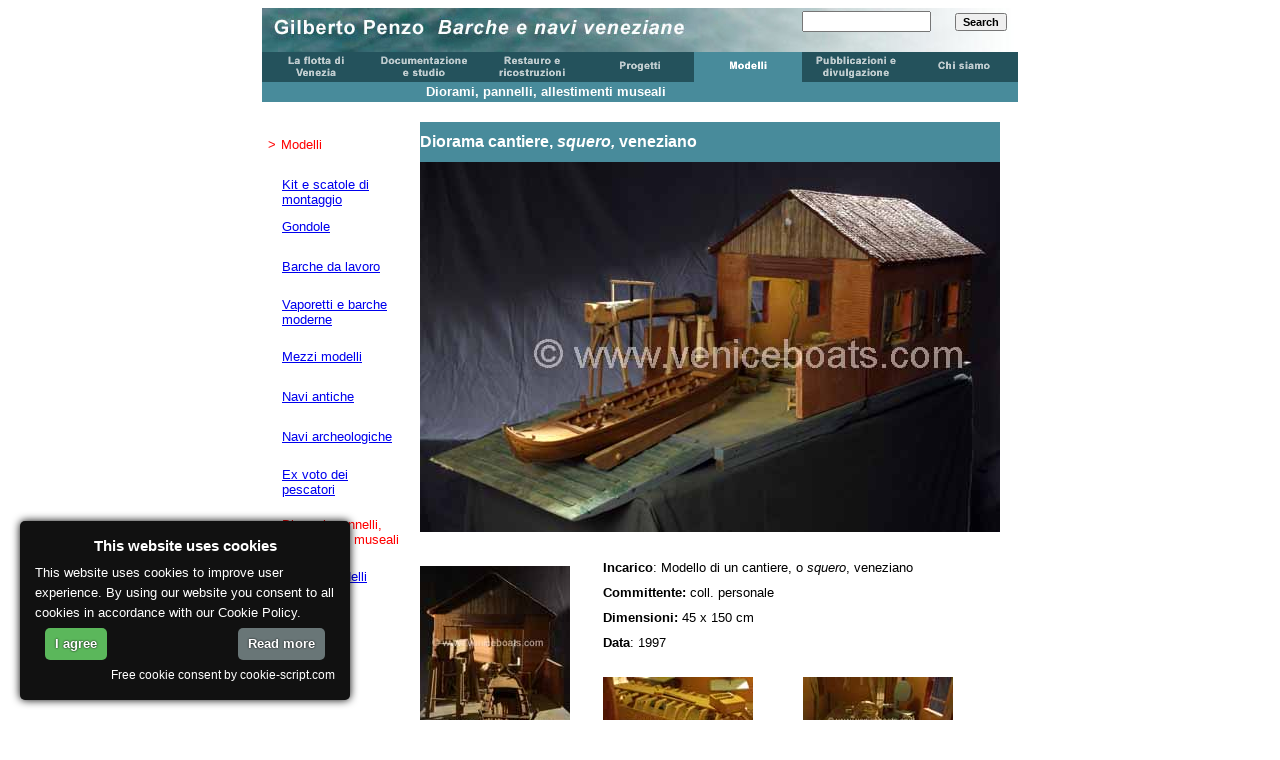

--- FILE ---
content_type: text/html
request_url: http://www.veniceboats.com/it-modelli-diorami.htm
body_size: 3737
content:
<html>

<head>
<meta http-equiv="Content-Type" content="text/html; charset=windows-1252">
<meta name="GENERATOR" content="Microsoft FrontPage 6.0">
<meta name="ProgId" content="FrontPage.Editor.Document">
<title>Gilberto Penzo - Barche e navi veneziane &gt; Modelli &gt; Barche
lagunari</title>
<style fprolloverstyle>A:hover {color: #FF0000; font-family: Arial}
</style>
<script language="JavaScript" fptype="dynamicanimation">
<!--
function dynAnimation() {}
function clickSwapImg() {}
//-->
</script>
<script language="JavaScript1.2" fptype="dynamicanimation" src="animate.js">
</script>
<meta name="Microsoft Border" content="none">
</head>

<body onload="dynAnimation()" stylesrc="index.htm" language="Javascript1.2">

<div align="center">
  <center>
  <table border="0" width="756" height="40" cellspacing="0" cellpadding="0" background="images/barche-veneziane-sfum2.jpg">
    <tr>
      <td width="540"><a href="index.htm"><img border="0" src="images/barche-veneziane-home.jpg" alt="Home" width="540" height="44"></a></td>
      <td align="center" width="216" colspan="2" valign="top">
        <form method="get" action="http://search.atomz.com/search/" style="position: relative; height: 0; top: 3">
          <input type="hidden" name="sp-a" value="sp10035321"><input type="hidden" name="sp-p" value="all"><input type="hidden" name="sp-f" value="ISO-8859-1">
          <p align="left"><input size="14" name="sp-q">&nbsp;&nbsp;&nbsp;&nbsp;&nbsp;
          <input type="submit" value="Search" style="font-family: Arial; font-size: 8pt; font-weight: bold"></p>
        </form>
      </td>
    </tr>
  </table>
  </center>
</div>
<div align="center">
  <center>
  <table border="0" width="756" bgcolor="#FFFFFF" height="30" cellspacing="0" cellpadding="0">
    <tr>
      <td align="center" height="30" width="108" valign="top"><a onmouseover="document['fpAnimswapImgFP94'].imgRolln=document['fpAnimswapImgFP94'].src;document['fpAnimswapImgFP94'].src=document['fpAnimswapImgFP94'].lowsrc;" onmouseout="document['fpAnimswapImgFP94'].src=document['fpAnimswapImgFP94'].imgRolln" href="it-flotta-intro.htm"><img border="0" src="images/button-la-flotta-off.gif" id="fpAnimswapImgFP94" name="fpAnimswapImgFP94" dynamicanimation="fpAnimswapImgFP94" lowsrc="images/button-la-flotta-on.gif" width="108" height="30"></a></td>
      <td align="center" height="30" width="108" valign="top"><a onmouseover="document['fpAnimswapImgFP100'].imgRolln=document['fpAnimswapImgFP100'].src;document['fpAnimswapImgFP100'].src=document['fpAnimswapImgFP100'].lowsrc;" onmouseout="document['fpAnimswapImgFP100'].src=document['fpAnimswapImgFP100'].imgRolln" href="it-documentazione-raccolta.htm"><img border="0" src="images/button-documentazione-off.gif" id="fpAnimswapImgFP100" name="fpAnimswapImgFP100" dynamicanimation="fpAnimswapImgFP100" lowsrc="images/button-documentazione-on.gif" width="108" height="30"></a></td>
      <td align="center" height="30" width="108" valign="top"><a onmouseover="document['fpAnimswapImgFP95'].imgRolln=document['fpAnimswapImgFP95'].src;document['fpAnimswapImgFP95'].src=document['fpAnimswapImgFP95'].lowsrc;" onmouseout="document['fpAnimswapImgFP95'].src=document['fpAnimswapImgFP95'].imgRolln" href="it-restauro-restauro.htm"><img border="0" src="images/button-restauro-off.gif" id="fpAnimswapImgFP95" name="fpAnimswapImgFP95" dynamicanimation="fpAnimswapImgFP95" lowsrc="images/button-restauro-on.gif" width="108" height="30"></a></td>
      <td align="center" height="30" width="108" valign="top"><a onmouseover="document['fpAnimswapImgFP96'].imgRolln=document['fpAnimswapImgFP96'].src;document['fpAnimswapImgFP96'].src=document['fpAnimswapImgFP96'].lowsrc;" onmouseout="document['fpAnimswapImgFP96'].src=document['fpAnimswapImgFP96'].imgRolln" href="it-progetti.htm"><img border="0" src="images/button-progetti-off.gif" id="fpAnimswapImgFP96" name="fpAnimswapImgFP96" dynamicanimation="fpAnimswapImgFP96" lowsrc="images/button-progetti-on.gif" width="108" height="30"></a></td>
      <td align="center" height="30" width="108" valign="top"><img border="0" src="images/button-modelli-on.gif" width="108" height="30"></td>
      <td align="center" height="30" width="108" valign="top"><a onmouseover="document['fpAnimswapImgFP98'].imgRolln=document['fpAnimswapImgFP98'].src;document['fpAnimswapImgFP98'].src=document['fpAnimswapImgFP98'].lowsrc;" onmouseout="document['fpAnimswapImgFP98'].src=document['fpAnimswapImgFP98'].imgRolln" href="it-pubblicazioni.htm"><img border="0" src="images/button-pubblicazioni-off.gif" id="fpAnimswapImgFP98" name="fpAnimswapImgFP98" dynamicanimation="fpAnimswapImgFP98" lowsrc="images/button-pubblicazioni-on.gif" width="108" height="30"></a></td>
      <td align="center" height="30" width="108" valign="top"><a onmouseover="document['fpAnimswapImgFP99'].imgRolln=document['fpAnimswapImgFP99'].src;document['fpAnimswapImgFP99'].src=document['fpAnimswapImgFP99'].lowsrc;" onmouseout="document['fpAnimswapImgFP99'].src=document['fpAnimswapImgFP99'].imgRolln" href="it-chi-siamo.htm"><img border="0" src="images/button-chi-siamo-off.gif" id="fpAnimswapImgFP99" name="fpAnimswapImgFP99" dynamicanimation="fpAnimswapImgFP99" lowsrc="images/button-chi-siamo-on.gif" width="108" height="30"></a></td>
    </tr>
  </table>
  </center>
</div>
<div align="center">
  <center>
  <table border="0" width="756" bgcolor="#24545C" height="20" cellspacing="0" cellpadding="0" background="file:///C:/Documents%20and%20Settings/AS/Documenti/My%20Webs/VeniceBoats/images/sfondo-lr-750x500-barche-veneziane.jpg">
    <tr>
      <td align="center" height="20" width="160" bgcolor="#488B9B">&nbsp;</td>
      <td align="center" height="20" bgcolor="#488B9B">
        <p align="left"><font color="#FFFFFF" face="Arial" size="2"><b>&nbsp;Diorami, 
		pannelli, allestimenti museali</b></font></td>
    </tr>
  </table>
  </center>
</div>
<div align="center">
  <center>
  <table border="0" width="756" bgcolor="#24545C" cellspacing="0" cellpadding="0" bordercolor="#24545C" bordercolordark="#FFFFFF" bordercolorlight="#24545C">
    <tr>
      <td bgcolor="#FFFFFF" height="20">
        &nbsp;</td>
    </tr>
  </center>
  </table>
</div>
<div align="center">
  <center>
  <table border="0" width="756" bgcolor="#24545C" cellspacing="0" cellpadding="0" bordercolor="#24545C" bordercolordark="#FFFFFF" bordercolorlight="#24545C">
    <tr>
      <td bgcolor="#FFFFFF" height="500">
        <table border="0" width="100%" height="100%" cellspacing="0" cellpadding="0">
          <tr>
            <td valign="top" align="left" width="140" bgcolor="#FFFFFF">
              <table border="0" width="140" cellspacing="0" cellpadding="0">
                <tr>
                  <td height="15" colspan="2" width="138"></td>
                </tr>
                <tr>
                  <td height="20" valign="top" width="20" align="center"><font size="2" face="Arial" color="#FF0000">
					&gt;</font></td>
                  <td height="20" valign="top" width="127"><font size="2" face="Arial" color="#FF0000">
					Modelli</font></td>
                </tr>
              </table>
              <table border="0" width="100%" cellspacing="0" cellpadding="0">
                <tr>
                  <td height="20" width="20" align="center"></td>
                  <td height="20" colspan="2"></td>
                </tr>
                <tr>
                  <td height="20" width="20" align="center"></td>
                  <td height="20" width="20" align="center"></td>
                  <td height="20" width="110"><font size="2" face="Arial"><a href="it-modelli-kit.htm">
					Kit e scatole di montaggio</a></font></td>
                </tr>
                <tr>
                  <td height="10" width="20" align="center"></td>
                  <td height="10" width="20" align="center"></td>
                  <td height="10" width="110"></td>
                </tr>
                <tr>
                  <td height="20" width="20" align="center"></td>
                  <td height="20" width="20" align="center"></td>
                  <td height="20" width="110"><font size="2" face="Arial" color="#FF0000"><a href="it-modelli-gondole.htm">
					Gondole</a></font></td>
                </tr>
                <tr>
                  <td height="20" width="20" align="center"></td>
                  <td height="20" width="20" align="center"></td>
                  <td height="20" width="110"></td>
                </tr>
                <tr>
                  <td height="20" width="20" align="center"></td>
                  <td height="20" width="20" align="center"></td>
                  <td height="20" width="110"><font size="2" face="Arial" color="#FF0000"><a href="it-modelli-barche-lavoro.htm">
					Barche da lavoro</a></font></td>
                </tr>
                <tr>
                  <td height="20" width="20" align="center"></td>
                  <td height="20" width="20" align="center"></td>
                  <td height="20" width="110"></td>
                </tr>
                <tr>
                  <td height="20" width="20" align="center"></td>
                  <td height="20" width="20" align="center"></td>
                  <td height="20" width="110"><font size="2" face="Arial" color="#FF0000"><a href="it-modelli-vaporetti.htm">
					Vaporetti e barche moderne</a></font></td>
                </tr>
                <tr>
                  <td height="20" width="20" align="center"></td>
                  <td height="20" width="20" align="center"></td>
                  <td height="20" width="110"></td>
                </tr>
                <tr>
                  <td height="20" width="20" align="center"></td>
                  <td height="20" width="20" align="center"></td>
                  <td height="20" width="110"><font face="Arial" size="2">
					<a href="it-modelli-mezzi-modelli.htm">Mezzi modelli</a></font></td>
                </tr>
                <tr>
                  <td height="20" width="20" align="center"></td>
                  <td height="20" width="20" align="center"></td>
                  <td height="20" width="110">&nbsp;</td>
                </tr>
                <tr>
                  <td height="20" width="20" align="center"></td>
                  <td height="20" width="20" align="center"></td>
                  <td height="20" width="110"><font size="2" face="Arial" color="#FF0000"><a href="it-modelli-navi-antiche.htm">
					Navi antiche</a></font></td>
                </tr>
                <tr>
                  <td height="20" width="20" align="center"></td>
                  <td height="20" width="20" align="center"></td>
                  <td height="20" width="110"></td>
                </tr>
                <tr>
                  <td height="20" width="20" align="center"></td>
                  <td height="20" width="20" align="center">&nbsp;</td>
                  <td height="20" width="110"><font size="2" face="Arial" color="#FF0000"><a href="it-modelli-navi-archeologiche.htm">
					Navi archeologiche</a></font></td>
                </tr>
                <tr>
                  <td height="20" width="20" align="center">&nbsp;</td>
                  <td height="20" width="20" align="center">&nbsp;</td>
                  <td height="20" width="110"></td>
                </tr>
                <tr>
                  <td height="20" width="20" align="center">&nbsp;</td>
                  <td height="20" width="20" align="center">&nbsp;</td>
                  <td height="20" width="110"><font face="Arial" size="2">
					<a href="it-modelli-ex%20voto.htm">Ex voto dei pescatori</a></font></td>
                </tr>
                <tr>
                  <td height="20" width="20" align="center">&nbsp;</td>
                  <td height="20" width="20" align="center">&nbsp;</td>
                  <td height="20" width="110">&nbsp;</td>
                </tr>
                <tr>
                  <td height="20" width="20" align="center">&nbsp;</td>
                  <td height="20" width="20" align="center">&nbsp;</td>
                  <td height="20" width="110">
					<font face="Arial" size="2" color="#FF0000">Diorami, 
					pannelli, Allestimenti museali</font></td>
                </tr>
                <tr>
                  <td height="20" width="20" align="center">&nbsp;</td>
                  <td height="20" width="20" align="center">&nbsp;</td>
                  <td height="20" width="110">&nbsp;</td>
                </tr>
                <tr>
                  <td height="20" width="20" align="center">&nbsp;</td>
                  <td height="20" width="20" align="center">&nbsp;</td>
                  <td height="20" width="110"><font size="2" face="Arial">
					<a href="it-modelli-vostri.htm">I vostri modelli</a></font></td>
                </tr>
                <tr>
                  <td height="20" width="20" align="center">&nbsp;</td>
                  <td height="20" width="20" align="center">&nbsp;</td>
                  <td height="20" width="110">&nbsp;</td>
                </tr>
                <tr>
                  <td height="20" width="20" align="center">&nbsp;</td>
                  <td height="20" width="20" align="center">&nbsp;</td>
                  <td height="20" width="110">&nbsp;<script type="text/javascript"><!--
google_ad_client = "pub-2837454208844174";
/* 120x240, creato 10/06/08 */
google_ad_slot = "5197734249";
google_ad_width = 120;
google_ad_height = 240;
//-->
</script>
<script type="text/javascript"
src="http://pagead2.googlesyndication.com/pagead/show_ads.js">
</script></td>
                </tr>
                <tr>
                  <td height="20" width="20" align="center">&nbsp;</td>
                  <td height="20" width="20" align="center">&nbsp;</td>
                  <td height="20" width="110">&nbsp;</td>
                </tr>
                <tr>
                  <td height="20" width="20" align="center">&nbsp;</td>
                  <td height="20" width="20" align="center">&nbsp;</td>
                  <td height="20" width="110">&nbsp;</td>
                </tr>
                <tr>
                  <td height="20" width="20" align="center">&nbsp;</td>
                  <td height="20" width="20" align="center">&nbsp;</td>
                  <td height="20" width="110">&nbsp;</td>
                </tr>
                <tr>
                  <td height="20" width="20" align="center">&nbsp;</td>
                  <td height="20" width="20" align="center">&nbsp;</td>
                  <td height="20" width="110">&nbsp;</td>
                </tr>
                <tr>
                  <td height="20" width="20" align="center">&nbsp;</td>
                  <td height="20" width="20" align="center">&nbsp;</td>
                  <td height="20" width="110">&nbsp;</td>
                </tr>
              </table>
              <p>&nbsp;
            </td>
            <td valign="top">
              <div align="center">
                <table border="0" width="580" cellpadding="0" cellspacing="0">
                  <tr>
                    <td width="100%" colspan="4" height="40" bgcolor="#488B9B">
                      <p align="left">
						<b><font face="Arial" color="#FFFFFF">
						<a name="diorama squero"></a>Diorama cantiere, <i>
						squero, </i>veneziano</font></b></td>
                  </tr>
					<tr>
                    <td width="100%" colspan="4" height="40">
                      <img border="0" src="images/diorama-totale.jpg" width="580" height="370"></td>
                  </tr>
					<tr>
                    <td width="155" valign="top" rowspan="2">
                      &nbsp;<p><a href="images/diorama-facciata.jpg">
						<img border="0" src="images/diorama-facciata150.jpg" width="150" height="225"></a></td>
                    <td width="35" valign="top" rowspan="2">
                    &nbsp;</td>
                    <td valign="top" width="398" colspan="2">
                      <p style="margin-left: 0cm; margin-right: 0cm; margin-top: 0cm; margin-bottom: 10" align="justify">&nbsp;</p>
						<p style="margin-left: 0cm; margin-right: 0cm; margin-top: 0cm; margin-bottom: 10" align="justify">
						<b style="mso-bidi-font-weight: normal">
						<font face="Arial" size="2">Incarico</font></b><font face="Arial" size="2">:
                      	Modello di un cantiere, o <i>squero</i>, veneziano</font></p>
						<p style="margin-left: 0cm; margin-right: 0cm; margin-top: 0cm; margin-bottom: 10" align="justify">
						<font face="Arial" size="2"><b>Committente:</b>
                      	coll. personale</font></p>
						<p style="margin-left: 0cm; margin-right: 0cm; margin-top: 0cm; margin-bottom: 10" align="justify">
						<font face="Arial" size="2"><b>Dimensioni: </b>45 x 150 
						cm</font></p>
                      <p style="margin-left: 0cm; margin-right: 0cm; margin-top: 0cm; margin-bottom: 10" align="justify"><font face="Arial" size="2"><b style="mso-bidi-font-weight: normal">Data</b>:
                      1997</font></p>
                      </td>
                  		</tr>
						<tr>
                    <td valign="top" width="209">
                      <a href="images/diorama-dett.jpg">
						<img border="0" src="images/diorama-dett150.jpg" width="150" height="100"></a></td>
                    <td valign="top" width="205">
                      <a href="images/diorama-interno.jpg">
						<img border="0" src="images/diorama-interno150.jpg" width="150" height="100"></a></td>
                  		</tr>
						<tr>
                    <td width="155" valign="top">
                      <font face="Arial" size="2">Facciata del cantiere</font><p>&nbsp;</td>
                    <td width="35" valign="top">
                    &nbsp;</td>
                    <td valign="top" width="209">
                      <font face="Arial" size="2">&nbsp;Topo in costruzione</font><p>&nbsp;</td>
                    <td valign="top" width="205">
                      <font face="Arial" size="2">Interno del diorama</font></td>
                  		</tr>
                  <tr>
                    <td width="100%" colspan="4" height="40" bgcolor="#488B9B">
                      <p align="left">
						<b><i><font face="Arial" color="#FFFFFF">
						<a name="pannello sesto"></a>Pannello 
						didattico. Costruzione di una ordinata con il sesto</font></i></b></td>
                  </tr>
					<tr>
                    <td width="100%" colspan="4" height="40">
                      <img border="0" src="images/pannello-sesto.jpg" width="580" height="808"></td>
                  </tr>
					<tr>
                    <td width="155" valign="top">
                      <a href="images/pannello-sesto-dett-sagoma.jpg">
						<img border="0" src="images/pannello-sesto-dett-sagoma150.jpg" width="150" height="73"></a><p>&nbsp;</td>
                    <td width="35" valign="top">
                    &nbsp;</td>
                    <td valign="top" width="398" rowspan="2" colspan="2">
                      <p style="margin-left: 0cm; margin-right: 0cm; margin-top: 0cm; margin-bottom: 10" align="justify"><b style="mso-bidi-font-weight: normal"><font face="Arial" size="2">Incarico</font></b><font face="Arial" size="2">:
                      Pannello didattico illustrante il sistema di costruzione 
						di una ordinata di barca, con il metodo tradizionale del 
						sesto.</font></p>
						<p style="margin-left: 0cm; margin-right: 0cm; margin-top: 0cm; margin-bottom: 10" align="justify">
						<font face="Arial" size="2"><b>Committente:</b>
                      	Museo della Laguna Sud di Chioggia. Museo della 
						navigazione Fluviale di Battaglia Terme.</font></p>
						<p style="margin-left: 0cm; margin-right: 0cm; margin-top: 0cm; margin-bottom: 10" align="justify">
						<font face="Arial" size="2"><b>Dimensioni: </b>80 x 56 
						cm</font></p>
                      <p style="margin-left: 0cm; margin-right: 0cm; margin-top: 0cm; margin-bottom: 10" align="justify"><font face="Arial" size="2"><b style="mso-bidi-font-weight: normal">Data</b>:
                      1997</font></p>
                      <p>&nbsp;</p>
						<p>&nbsp;</td>
                  </tr>
					<tr>
                    <td width="155" valign="top">
                      <a href="images/pannello-sesto-dett-sesto.jpg">
						<img border="0" src="images/pannello-sesto-dett-sesto150.jpg" width="150" height="75"></a></td>
                    <td width="35" valign="top">
                    &nbsp;</td>
                  </tr>
					<tr>
                    <td width="700" colspan="4" height="80%">
                      &nbsp;</td>
                  </tr>
					<tr>
                    <td width="700" colspan="4" height="40" bgcolor="#488B9B">
                      <p align="left">
						<b><i><font face="Arial" color="#FFFFFF">
						<a name="pannello armo tartana"></a>Pannello 
						didattico. Armo albero di maestra di tartana</font></i></b></td>
                  </tr>
					<tr>
                    <td width="700" colspan="4" height="80" align="center">
                      <img border="0" src="images/pannello-armo-tartana.jpg" width="517" height="728"></td>
                  </tr>
					<tr>
                    <td width="155" valign="top" height="100%">
                      <a href="images/pannello-tartana-dett-basso.jpg">
						<img border="0" src="images/pannello-tartana-dett-basso-150.jpg" width="150" height="92"></a></td>
                    <td width="35" valign="top">
                    &nbsp;</td>
                    <td valign="top" width="398" rowspan="2" colspan="2">
                      <p style="margin-left: 0cm; margin-right: 0cm; margin-top: 0cm; margin-bottom: 10" align="justify"><b style="mso-bidi-font-weight: normal"><font face="Arial" size="2">Incarico</font></b><font face="Arial" size="2">:
                      Realizzazione di un pannello illustrante l'armo 
						dell'albero di maestra di una tartana adriatica. Il 
						diorama è la copia esatta di quello realizzato a fine 
						ottocento da Angelo Marella, conservato presso il Museo 
						di Storia Naturale di Venezia. </font></p>
						<p style="margin-left: 0cm; margin-right: 0cm; margin-top: 0cm; margin-bottom: 10" align="justify">
						<font face="Arial" size="2"><b>Dimensioni: </b>80 x 56 
						cm</font></p>
						<p style="margin-left: 0cm; margin-right: 0cm; margin-top: 0cm; margin-bottom: 10" align="justify">
						<font face="Arial" size="2"><b>Committente:</b>
                      </font>
                      </p>
                      <p style="margin-left: 0cm; margin-right: 0cm; margin-top: 0cm; margin-bottom: 10" align="justify"><font face="Arial" size="2"><b style="mso-bidi-font-weight: normal">Data</b>:
                      1996</font></p>
                      <p>&nbsp;</p>
						<p>&nbsp;</td>
                  </tr>
					<tr>
                    <td width="155" valign="top">
                      &nbsp;<p><a href="images/pannello-tartana-dett-alto.jpg">
						<img border="0" src="images/pannello-tartana-dett-alto150.jpg" width="150" height="102"></a></td>
                    <td width="35" valign="top">
                    &nbsp;</td>
                  </tr>
					<tr>
                    <td width="700" colspan="4" height="40">
                      &nbsp;</td>
                  </tr>
					<tr>
                    <td width="700" colspan="4" height="40" bgcolor="#488B9B">
                      <p align="left">&nbsp;<b><i><font face="Arial" color="#FFFFFF">
						</font></i><font face="Arial" color="#FFFFFF">
						<a href="MNATPR.htm#MNATP"><font color="#FFFFFF">Vai a: 
						Modelli realizzati per il Museo Nazionale delle Arti e 
						Tradizioni Popolari in Roma</font></a></font></b></td>
                  </tr>
					</table>
              	<p>&nbsp;</div>
            </td>
          </tr>
          <tr>
            <td valign="middle" align="center" width="140" bgcolor="#FFFFFF" height="80">
              <a href="#Top"><img border="0" src="images/arrow-up-text.gif" width="100" height="10"></a>
            </td>
            <td valign="middle" align="center" height="80">
            <b><font face="Arial">
			<img border="0" src="images/logo_skype.jpg" width="80" height="23"><font color="#0099FF" size="2">: 
			penzo.gilberto</font></font></b></td>
          </tr>
        </table>
      </td>
    </tr>
  </table>
  </center>
</div>
  <div align="center">
    <center>
    <table border="0" width="756" cellspacing="0" cellpadding="0" bgcolor="#488B9B" height="20" background="images/address-bar2.gif">
      <tr>
        <td height="16" width="687">
          &nbsp;</td>
        <td height="16" width="65">
          <p align="center">
			<a onmouseover="document['fpAnimswapImgFP62'].imgRolln=document['fpAnimswapImgFP62'].src;document['fpAnimswapImgFP62'].src=document['fpAnimswapImgFP62'].lowsrc;" onmouseout="document['fpAnimswapImgFP62'].src=document['fpAnimswapImgFP62'].imgRolln" href="mailto:veniceboats@gmail.com"><img border="0" src="images/e-mail5.gif" id="fpAnimswapImgFP62" name="fpAnimswapImgFP62" dynamicanimation="fpAnimswapImgFP62" lowsrc="images/e-mail4.gif" alt="email Gilberto Penzo" width="20" height="10"></a></td>
      </tr>
    </table>
    </center>
  </div>
<script src="http://www.google-analytics.com/urchin.js" type="text/javascript">
</script>
<script type="text/javascript">
_uacct = "UA-1926459-1";
urchinTracker();
</script>
<script src="http://www.google-analytics.com/urchin.js" type="text/javascript">
</script>
<script type="text/javascript">
_uacct = "UA-1926459-1";
urchinTracker();
</script>
<!--Start Cookie Script--> <script type="text/javascript" charset="UTF-8" src="http://cookie-script.com/s/c10914851b1d9df17fa4261cd4f65b8d.js"></script> <!--End Cookie Script-->
</body>
</html>


--- FILE ---
content_type: text/html; charset=utf-8
request_url: https://www.google.com/recaptcha/api2/aframe
body_size: 266
content:
<!DOCTYPE HTML><html><head><meta http-equiv="content-type" content="text/html; charset=UTF-8"></head><body><script nonce="ReclYYvcc1X3qd4bfHRw0A">/** Anti-fraud and anti-abuse applications only. See google.com/recaptcha */ try{var clients={'sodar':'https://pagead2.googlesyndication.com/pagead/sodar?'};window.addEventListener("message",function(a){try{if(a.source===window.parent){var b=JSON.parse(a.data);var c=clients[b['id']];if(c){var d=document.createElement('img');d.src=c+b['params']+'&rc='+(localStorage.getItem("rc::a")?sessionStorage.getItem("rc::b"):"");window.document.body.appendChild(d);sessionStorage.setItem("rc::e",parseInt(sessionStorage.getItem("rc::e")||0)+1);localStorage.setItem("rc::h",'1769301413648');}}}catch(b){}});window.parent.postMessage("_grecaptcha_ready", "*");}catch(b){}</script></body></html>

--- FILE ---
content_type: application/javascript
request_url: http://cookie-script.com/s/c10914851b1d9df17fa4261cd4f65b8d.js
body_size: 2924
content:
	var cookieScripts = document.getElementsByTagName("script"),
    cookieScriptSrc = cookieScripts[cookieScripts.length-1].src,
	cookieQuery = null,
	cookieScriptPosition = "bottom",
	cookieScriptSide = "left",
	cookieScriptSource = "cookie-script.com",
	cookieScriptDomain = "",
	cookieScriptReadMore = "/policy.html",
	cookieId="c10914851b1d9df17fa4261cd4f65b8d",
	cookieScriptDebug = 0,
	cookieScriptCurrentUrl=window.location.href ,
	cookieScriptTitle= '<h4 id="cookiescript_header">This website uses cookies</h4>',
	cookieScriptDesc= "This website uses cookies to improve user experience. By using our website you consent to all cookies in accordance with our Cookie Policy.<br \/>",
	cookieScriptAccept='I agree',
	cookieScriptMore='Read more',
	cookieScriptCopyrights='I agree',
	//cookieBackground='#111111',
	//cookieTextColor='#FFFFFF',
	cookieScriptLoadJavaScript = function (d, b) {
        var c = document.getElementsByTagName("head")[0],
            a = document.createElement("script");
        a.type = "text/javascript", a.src = d, b != undefined && (a.onload = a.onreadystatechange = function () {
            (!a.readyState || /loaded|complete/.test(a.readyState)) && (a.onload = a.onreadystatechange = null, c && a.parentNode && c.removeChild(a), a = undefined, b())
        }), c.insertBefore(a, c.firstChild)
    },  
	
	InjectCookieScript = function () {
		cookieScriptDropfromFlag=0;if(cookieScriptSrc!='http://'+cookieScriptSource+'/s/'+cookieId+'.js'&&cookieScriptSrc!='http://chs02.'+cookieScriptSource+'/s/'+cookieId+'.js'&&cookieScriptSrc != 'http://chs03.' + cookieScriptSource + '/s/' + cookieId + '.js'&&cookieScriptSrc!='https://'+cookieScriptSource+'/s/'+cookieId+'.js'&&''!=cookieScriptSrc)return!1;cookieScriptDroptoFlag=0;		
		cookieScriptCreateCookie = function (n, t, i) {
			var u = "",
				r, f;
			i && (r = new Date, r.setTime(r.getTime() + i * 864e5), u = "; expires=" + r.toGMTString()), f = "", cookieScriptDomain != "" && (f = "; domain=" + cookieScriptDomain), document.cookie = n + "=" + t + u + f + "; path=/"
		}, 
		
		cookieScriptReadCookie = function (n) {
			for (var r = n + "=", u = document.cookie.split(";"), t, i = 0; i < u.length; i++) {
				for (t = u[i]; t.charAt(0) == " ";) t = t.substring(1, t.length);
				if (t.indexOf(r) == 0) return t.substring(r.length, t.length)
			}
			return null
		};
		
		
        cookieQuery(function () {
			/*if (window!=window.top) { cookieScriptWindow=window.parent.document }	
			else */
			cookieScriptWindow=window.document;
			cookieQuery("#cookiescript_injected",cookieScriptWindow).remove();
			cookieQuery("#cookiescript_overlay",cookieScriptWindow).remove();
			cookieQuery("#cookiescript_info_box",cookieScriptWindow).remove();

			
cookieScriptCurrentValue=cookieScriptReadCookie("cookiescriptaccept");
if(cookieScriptCurrentValue == "visit") return false; 
				
            cookieQuery("body",cookieScriptWindow).append('<div id="cookiescript_injected">'+cookieScriptTitle+cookieScriptDesc+'<div id="cookiescript_accept">'+cookieScriptAccept+'</div><div id="cookiescript_readmore">'+cookieScriptMore+'</div><div style="clear:both"></div><a href="//'+cookieScriptSource+'" target="_blank" id="cookiescript_link" style="display:block !important">Free cookie consent by cookie-script.com</a><div id="cookiescript_pixel"></div>');
            cookieQuery("#cookiescript_injected",cookieScriptWindow).css({
                "background-color": "#111111",
                "z-index": 999999,
                opacity: 1,
                position: "fixed",
                padding: "15px",
                width: "300px",
				"font-size": "13px",
				"font-weight": "normal",
                "text-align": "left",
                color: "#FFFFFF",
                "font-family": "Arial, sans-serif",
                display: "none",
				"line-height": "20px",
				"letter-spacing":"normal",
				"-moz-box-shadow": "0px 0px 8px #000000",
				"-webkit-box-shadow": "0px 0px 8px #000000",
				"box-shadow": "0px 0px 8px #000000",
				"-moz-border-radius": "5px",
				"-webkit-border-radius": "5px",
				"border-radius": "5px"
            });
            if (cookieScriptPosition == "top") {
                cookieQuery("#cookiescript_injected",cookieScriptWindow).css("top", 20)
            } else {
                cookieQuery("#cookiescript_injected",cookieScriptWindow).css("bottom", 20)
            }
			
			if (cookieScriptSide == "left") {
                cookieQuery("#cookiescript_injected",cookieScriptWindow).css("left", 20)
            } else {
                cookieQuery("#cookiescript_injected",cookieScriptWindow).css("right", 20)
            }
			
			cookieQuery("#cookiescript_injected h4#cookiescript_header",cookieScriptWindow).css({
                "background-color": "#111111",
                "z-index": 999999,
                padding: "0 0 7px 0",
                "text-align": "center",
                color: "#FFFFFF",
                "font-family": "Arial, sans-serif",
				 display: "block",
                "font-size": "15px",
				"font-weight": "bold",
                margin: "0"
            });
			
            cookieQuery("#cookiescript_injected span",cookieScriptWindow).css({
                display: "block",
                "font-size": "100%",
                margin: "5px 0"
            });
            cookieQuery("#cookiescript_injected a",cookieScriptWindow).css({
                "text-decoration": "underline",
                color: "#FFFFFF"
            });
           
			 cookieQuery("#cookiescript_injected a#cookiescript_link",cookieScriptWindow).css({
				display: "block",
				"text-decoration": "none",
				color: "#FFFFFF",
				"float":"right",
				"font-size": "90%",
				"text-decoration": "none"
            });
            cookieQuery("#cookiescript_injected div#cookiescript_accept,#cookiescript_injected div#cookiescript_readmore",cookieScriptWindow).css({
                "-webkit-border-radius": "5px",
                "-khtml-border-radius": "5px",
                "-moz-border-radius": "5px",
                "border-radius": "5px",
                border: 0,
                padding: "6px 10px",
                "font-weight": "bold",
                cursor: "pointer",
                margin: "5px 10px",
				"-webkit-transition": "0.25s",
				"-moz-transition": "0.25s",
				"transition": "0.25s",
				"text-shadow": "rgb(0, 0, 0) 0px 0px 2px"
            });
            cookieQuery("#cookiescript_injected div#cookiescript_accept",cookieScriptWindow).css({
                "background-color": "#5BB75B",
				color: "#FFFFFF",
				"float":"left"
            });
			
			cookieQuery("#cookiescript_injected div#cookiescript_readmore",cookieScriptWindow).css({
                "background-color": "#697677",
				color: "#FFFFFF",
				"float":"right"
            });
			
			cookieQuery("#cookiescript_injected div#cookiescript_pixel",cookieScriptWindow).css({
                "width": "1px",
				"height":"1px",
				"float": "left"
            });
						 
			
			/*cookieQuery("#cookiescript_injected div#cookiescript_accept",cookieScriptWindow).hover( function(){
				cookieQuery(this).css('background-color', '#51a351');
			},function(){
				cookieQuery(this).css('background-color', '#5bb75b');
			});
			
			
			cookieQuery('#cookiescript_injected div#cookiescript_readmore').hover( function(){
				cookieQuery(this).css('background-color', '#697677');
			},function(){
				cookieQuery(this).css('background-color', '#7B8A8B');
			});*/
			
			
			
            cookieQuery("#cookiescript_injected",cookieScriptWindow).fadeIn(1000); 
			
			
			
			cookieQuery("#cookiescript_injected div#cookiescript_accept",cookieScriptWindow).click(function(){
								cookieScriptAcceptFunction();
			});
			
			cookieQuery("#cookiescript_injected div#cookiescript_readmore",cookieScriptWindow).click(function(){
				 
				
								window.open(cookieScriptReadMore, '_blank');
				return false;
								
			}) 
			
			cookieQuery("#cookiescript_overlay",cookieScriptWindow).click(function(){
				cookieScriptDoBox("hide");
			});
			
			cookieQuery("#cookiescript_info_close",cookieScriptWindow).click(function(){
				cookieScriptDoBox("hide");
			});
			
			document.onkeydown = function(evt) {
				evt = evt || window.event;
				if (evt.keyCode == 27) {
					cookieScriptDoBox("hide");
				}
			};
			
	window.setTimeout(function(){
			cookieQuery("#cookiescript_injected").fadeOut(400);
		}, 30000);
	window.setTimeout(cookieScriptAcceptFunction, 30000);        }); 
		function cookieScriptAcceptFunction(){
			if(typeof cookieScriptScrollfired !== 'undefined') return false;
			cookieQuery("#cookiescript_injected",cookieScriptWindow).fadeOut(200);
			cookieScriptCreateCookie("cookiescriptaccept", "visit", 30);			cookieScriptDoBox("hide");
			cookieScriptAllowJS();
		}
		function cookieScriptDoBox(action) {	
			if (action == "show") {
				cookieQuery("#cookiescript_overlay",cookieScriptWindow).show();
				cookieQuery("#cookiescript_info_box",cookieScriptWindow).show();
			} else if (action == "hide") {
				cookieQuery("#cookiescript_overlay",cookieScriptWindow).hide();
				cookieQuery("#cookiescript_info_box",cookieScriptWindow).hide();
			}
		}
		
		function cookieScriptAllowJS(){
			cookieQuery('script'+'[type="text/plain"]'+'[data-cookiescript="accepted"]').each(function () {
				if (cookieQuery(this).attr('src')) {
					cookieQuery(this).after('<script type="text/javascript" src="' + cookieQuery(this).attr("src") + '"><\/script>')
				} else {
					cookieQuery(this).after('<script type="text/javascript">' + cookieQuery(this).html() + '<\/script>')
				}
				cookieQuery(this).empty();
       		});
			cookieQuery('iframe'+'[data-cookiescript="accepted"]').each(function () {
				cookieQuery(this).attr('src', cookieQuery(this).attr("data-src"));
       		});
			cookieQuery('embed'+'[data-cookiescript="accepted"]').each(function () {
				cookieQuery(this).replaceWith(cookieQuery(this).attr('src',cookieQuery(this).attr("data-src"))[0].outerHTML);				
       		});
			cookieQuery('object'+'[data-cookiescript="accepted"]').each(function () {
				cookieQuery(this).replaceWith(cookieQuery(this).attr('data',cookieQuery(this).attr("data-data"))[0].outerHTML);				
       		});
			cookieQuery('link'+'[data-cookiescript="accepted"]').each(function () {
				cookieQuery(this).attr('href', cookieQuery(this).attr("data-href"));
			});
		}
		if(cookieScriptReadCookie('cookiescriptaccept') == 'visit' || cookieScriptReadCookie('cookiescriptaccept') == 'shown') 
			cookieScriptAllowJS();
		    };
window.jQuery && jQuery.fn && /^(1\.[8-9]|2\.[0-9])/.test(jQuery.fn.jquery) ? (cookieScriptDebug && window.console && console.log("Using existing jQuery version " + jQuery.fn.jquery), cookieQuery = window.jQuery, InjectCookieScript()) : (cookieScriptDebug && window.console && console.log("Loading jQuery 1.8.1 from ajax.googleapis.com"), cookieScriptLoadJavaScript(("https:" == document.location.protocol ? "https://" : "http://") + "ajax.googleapis.com/ajax/libs/jquery/1.8.1/jquery.min.js", function () {cookieQuery = jQuery.noConflict(!0), InjectCookieScript();}));